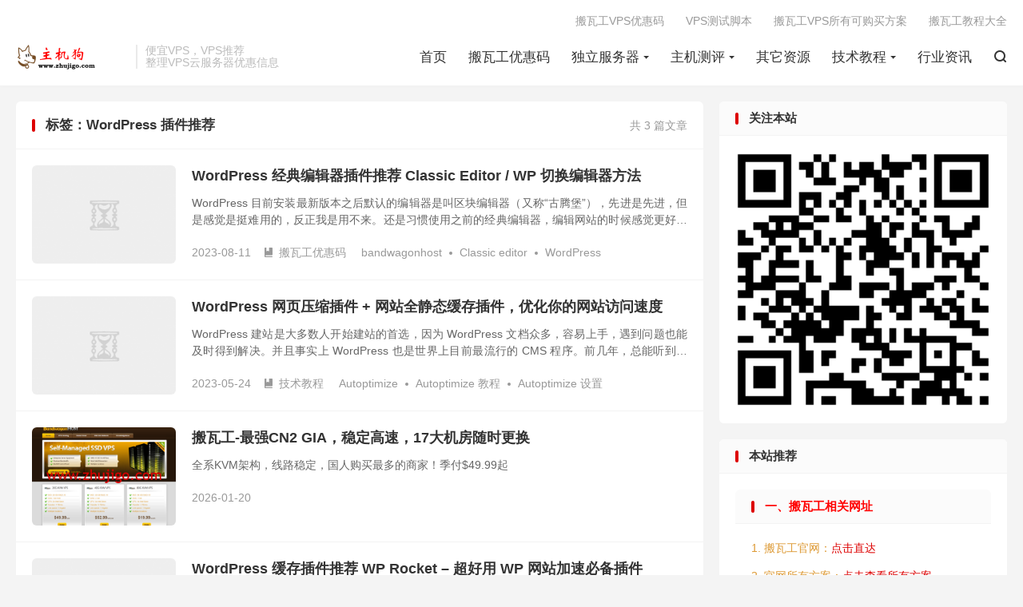

--- FILE ---
content_type: text/html; charset=UTF-8
request_url: https://www.zhujigo.com/tag/880
body_size: 20833
content:
<!DOCTYPE HTML>
<html lang="zh-CN" >
<head><meta charset="UTF-8"><script>if(navigator.userAgent.match(/MSIE|Internet Explorer/i)||navigator.userAgent.match(/Trident\/7\..*?rv:11/i)){var href=document.location.href;if(!href.match(/[?&]nowprocket/)){if(href.indexOf("?")==-1){if(href.indexOf("#")==-1){document.location.href=href+"?nowprocket=1"}else{document.location.href=href.replace("#","?nowprocket=1#")}}else{if(href.indexOf("#")==-1){document.location.href=href+"&nowprocket=1"}else{document.location.href=href.replace("#","&nowprocket=1#")}}}}</script><script>(()=>{class RocketLazyLoadScripts{constructor(){this.v="2.0.4",this.userEvents=["keydown","keyup","mousedown","mouseup","mousemove","mouseover","mouseout","touchmove","touchstart","touchend","touchcancel","wheel","click","dblclick","input"],this.attributeEvents=["onblur","onclick","oncontextmenu","ondblclick","onfocus","onmousedown","onmouseenter","onmouseleave","onmousemove","onmouseout","onmouseover","onmouseup","onmousewheel","onscroll","onsubmit"]}async t(){this.i(),this.o(),/iP(ad|hone)/.test(navigator.userAgent)&&this.h(),this.u(),this.l(this),this.m(),this.k(this),this.p(this),this._(),await Promise.all([this.R(),this.L()]),this.lastBreath=Date.now(),this.S(this),this.P(),this.D(),this.O(),this.M(),await this.C(this.delayedScripts.normal),await this.C(this.delayedScripts.defer),await this.C(this.delayedScripts.async),await this.T(),await this.F(),await this.j(),await this.A(),window.dispatchEvent(new Event("rocket-allScriptsLoaded")),this.everythingLoaded=!0,this.lastTouchEnd&&await new Promise(t=>setTimeout(t,500-Date.now()+this.lastTouchEnd)),this.I(),this.H(),this.U(),this.W()}i(){this.CSPIssue=sessionStorage.getItem("rocketCSPIssue"),document.addEventListener("securitypolicyviolation",t=>{this.CSPIssue||"script-src-elem"!==t.violatedDirective||"data"!==t.blockedURI||(this.CSPIssue=!0,sessionStorage.setItem("rocketCSPIssue",!0))},{isRocket:!0})}o(){window.addEventListener("pageshow",t=>{this.persisted=t.persisted,this.realWindowLoadedFired=!0},{isRocket:!0}),window.addEventListener("pagehide",()=>{this.onFirstUserAction=null},{isRocket:!0})}h(){let t;function e(e){t=e}window.addEventListener("touchstart",e,{isRocket:!0}),window.addEventListener("touchend",function i(o){o.changedTouches[0]&&t.changedTouches[0]&&Math.abs(o.changedTouches[0].pageX-t.changedTouches[0].pageX)<10&&Math.abs(o.changedTouches[0].pageY-t.changedTouches[0].pageY)<10&&o.timeStamp-t.timeStamp<200&&(window.removeEventListener("touchstart",e,{isRocket:!0}),window.removeEventListener("touchend",i,{isRocket:!0}),"INPUT"===o.target.tagName&&"text"===o.target.type||(o.target.dispatchEvent(new TouchEvent("touchend",{target:o.target,bubbles:!0})),o.target.dispatchEvent(new MouseEvent("mouseover",{target:o.target,bubbles:!0})),o.target.dispatchEvent(new PointerEvent("click",{target:o.target,bubbles:!0,cancelable:!0,detail:1,clientX:o.changedTouches[0].clientX,clientY:o.changedTouches[0].clientY})),event.preventDefault()))},{isRocket:!0})}q(t){this.userActionTriggered||("mousemove"!==t.type||this.firstMousemoveIgnored?"keyup"===t.type||"mouseover"===t.type||"mouseout"===t.type||(this.userActionTriggered=!0,this.onFirstUserAction&&this.onFirstUserAction()):this.firstMousemoveIgnored=!0),"click"===t.type&&t.preventDefault(),t.stopPropagation(),t.stopImmediatePropagation(),"touchstart"===this.lastEvent&&"touchend"===t.type&&(this.lastTouchEnd=Date.now()),"click"===t.type&&(this.lastTouchEnd=0),this.lastEvent=t.type,t.composedPath&&t.composedPath()[0].getRootNode()instanceof ShadowRoot&&(t.rocketTarget=t.composedPath()[0]),this.savedUserEvents.push(t)}u(){this.savedUserEvents=[],this.userEventHandler=this.q.bind(this),this.userEvents.forEach(t=>window.addEventListener(t,this.userEventHandler,{passive:!1,isRocket:!0})),document.addEventListener("visibilitychange",this.userEventHandler,{isRocket:!0})}U(){this.userEvents.forEach(t=>window.removeEventListener(t,this.userEventHandler,{passive:!1,isRocket:!0})),document.removeEventListener("visibilitychange",this.userEventHandler,{isRocket:!0}),this.savedUserEvents.forEach(t=>{(t.rocketTarget||t.target).dispatchEvent(new window[t.constructor.name](t.type,t))})}m(){const t="return false",e=Array.from(this.attributeEvents,t=>"data-rocket-"+t),i="["+this.attributeEvents.join("],[")+"]",o="[data-rocket-"+this.attributeEvents.join("],[data-rocket-")+"]",s=(e,i,o)=>{o&&o!==t&&(e.setAttribute("data-rocket-"+i,o),e["rocket"+i]=new Function("event",o),e.setAttribute(i,t))};new MutationObserver(t=>{for(const n of t)"attributes"===n.type&&(n.attributeName.startsWith("data-rocket-")||this.everythingLoaded?n.attributeName.startsWith("data-rocket-")&&this.everythingLoaded&&this.N(n.target,n.attributeName.substring(12)):s(n.target,n.attributeName,n.target.getAttribute(n.attributeName))),"childList"===n.type&&n.addedNodes.forEach(t=>{if(t.nodeType===Node.ELEMENT_NODE)if(this.everythingLoaded)for(const i of[t,...t.querySelectorAll(o)])for(const t of i.getAttributeNames())e.includes(t)&&this.N(i,t.substring(12));else for(const e of[t,...t.querySelectorAll(i)])for(const t of e.getAttributeNames())this.attributeEvents.includes(t)&&s(e,t,e.getAttribute(t))})}).observe(document,{subtree:!0,childList:!0,attributeFilter:[...this.attributeEvents,...e]})}I(){this.attributeEvents.forEach(t=>{document.querySelectorAll("[data-rocket-"+t+"]").forEach(e=>{this.N(e,t)})})}N(t,e){const i=t.getAttribute("data-rocket-"+e);i&&(t.setAttribute(e,i),t.removeAttribute("data-rocket-"+e))}k(t){Object.defineProperty(HTMLElement.prototype,"onclick",{get(){return this.rocketonclick||null},set(e){this.rocketonclick=e,this.setAttribute(t.everythingLoaded?"onclick":"data-rocket-onclick","this.rocketonclick(event)")}})}S(t){function e(e,i){let o=e[i];e[i]=null,Object.defineProperty(e,i,{get:()=>o,set(s){t.everythingLoaded?o=s:e["rocket"+i]=o=s}})}e(document,"onreadystatechange"),e(window,"onload"),e(window,"onpageshow");try{Object.defineProperty(document,"readyState",{get:()=>t.rocketReadyState,set(e){t.rocketReadyState=e},configurable:!0}),document.readyState="loading"}catch(t){console.log("WPRocket DJE readyState conflict, bypassing")}}l(t){this.originalAddEventListener=EventTarget.prototype.addEventListener,this.originalRemoveEventListener=EventTarget.prototype.removeEventListener,this.savedEventListeners=[],EventTarget.prototype.addEventListener=function(e,i,o){o&&o.isRocket||!t.B(e,this)&&!t.userEvents.includes(e)||t.B(e,this)&&!t.userActionTriggered||e.startsWith("rocket-")||t.everythingLoaded?t.originalAddEventListener.call(this,e,i,o):(t.savedEventListeners.push({target:this,remove:!1,type:e,func:i,options:o}),"mouseenter"!==e&&"mouseleave"!==e||t.originalAddEventListener.call(this,e,t.savedUserEvents.push,o))},EventTarget.prototype.removeEventListener=function(e,i,o){o&&o.isRocket||!t.B(e,this)&&!t.userEvents.includes(e)||t.B(e,this)&&!t.userActionTriggered||e.startsWith("rocket-")||t.everythingLoaded?t.originalRemoveEventListener.call(this,e,i,o):t.savedEventListeners.push({target:this,remove:!0,type:e,func:i,options:o})}}J(t,e){this.savedEventListeners=this.savedEventListeners.filter(i=>{let o=i.type,s=i.target||window;return e!==o||t!==s||(this.B(o,s)&&(i.type="rocket-"+o),this.$(i),!1)})}H(){EventTarget.prototype.addEventListener=this.originalAddEventListener,EventTarget.prototype.removeEventListener=this.originalRemoveEventListener,this.savedEventListeners.forEach(t=>this.$(t))}$(t){t.remove?this.originalRemoveEventListener.call(t.target,t.type,t.func,t.options):this.originalAddEventListener.call(t.target,t.type,t.func,t.options)}p(t){let e;function i(e){return t.everythingLoaded?e:e.split(" ").map(t=>"load"===t||t.startsWith("load.")?"rocket-jquery-load":t).join(" ")}function o(o){function s(e){const s=o.fn[e];o.fn[e]=o.fn.init.prototype[e]=function(){return this[0]===window&&t.userActionTriggered&&("string"==typeof arguments[0]||arguments[0]instanceof String?arguments[0]=i(arguments[0]):"object"==typeof arguments[0]&&Object.keys(arguments[0]).forEach(t=>{const e=arguments[0][t];delete arguments[0][t],arguments[0][i(t)]=e})),s.apply(this,arguments),this}}if(o&&o.fn&&!t.allJQueries.includes(o)){const e={DOMContentLoaded:[],"rocket-DOMContentLoaded":[]};for(const t in e)document.addEventListener(t,()=>{e[t].forEach(t=>t())},{isRocket:!0});o.fn.ready=o.fn.init.prototype.ready=function(i){function s(){parseInt(o.fn.jquery)>2?setTimeout(()=>i.bind(document)(o)):i.bind(document)(o)}return"function"==typeof i&&(t.realDomReadyFired?!t.userActionTriggered||t.fauxDomReadyFired?s():e["rocket-DOMContentLoaded"].push(s):e.DOMContentLoaded.push(s)),o([])},s("on"),s("one"),s("off"),t.allJQueries.push(o)}e=o}t.allJQueries=[],o(window.jQuery),Object.defineProperty(window,"jQuery",{get:()=>e,set(t){o(t)}})}P(){const t=new Map;document.write=document.writeln=function(e){const i=document.currentScript,o=document.createRange(),s=i.parentElement;let n=t.get(i);void 0===n&&(n=i.nextSibling,t.set(i,n));const c=document.createDocumentFragment();o.setStart(c,0),c.appendChild(o.createContextualFragment(e)),s.insertBefore(c,n)}}async R(){return new Promise(t=>{this.userActionTriggered?t():this.onFirstUserAction=t})}async L(){return new Promise(t=>{document.addEventListener("DOMContentLoaded",()=>{this.realDomReadyFired=!0,t()},{isRocket:!0})})}async j(){return this.realWindowLoadedFired?Promise.resolve():new Promise(t=>{window.addEventListener("load",t,{isRocket:!0})})}M(){this.pendingScripts=[];this.scriptsMutationObserver=new MutationObserver(t=>{for(const e of t)e.addedNodes.forEach(t=>{"SCRIPT"!==t.tagName||t.noModule||t.isWPRocket||this.pendingScripts.push({script:t,promise:new Promise(e=>{const i=()=>{const i=this.pendingScripts.findIndex(e=>e.script===t);i>=0&&this.pendingScripts.splice(i,1),e()};t.addEventListener("load",i,{isRocket:!0}),t.addEventListener("error",i,{isRocket:!0}),setTimeout(i,1e3)})})})}),this.scriptsMutationObserver.observe(document,{childList:!0,subtree:!0})}async F(){await this.X(),this.pendingScripts.length?(await this.pendingScripts[0].promise,await this.F()):this.scriptsMutationObserver.disconnect()}D(){this.delayedScripts={normal:[],async:[],defer:[]},document.querySelectorAll("script[type$=rocketlazyloadscript]").forEach(t=>{t.hasAttribute("data-rocket-src")?t.hasAttribute("async")&&!1!==t.async?this.delayedScripts.async.push(t):t.hasAttribute("defer")&&!1!==t.defer||"module"===t.getAttribute("data-rocket-type")?this.delayedScripts.defer.push(t):this.delayedScripts.normal.push(t):this.delayedScripts.normal.push(t)})}async _(){await this.L();let t=[];document.querySelectorAll("script[type$=rocketlazyloadscript][data-rocket-src]").forEach(e=>{let i=e.getAttribute("data-rocket-src");if(i&&!i.startsWith("data:")){i.startsWith("//")&&(i=location.protocol+i);try{const o=new URL(i).origin;o!==location.origin&&t.push({src:o,crossOrigin:e.crossOrigin||"module"===e.getAttribute("data-rocket-type")})}catch(t){}}}),t=[...new Map(t.map(t=>[JSON.stringify(t),t])).values()],this.Y(t,"preconnect")}async G(t){if(await this.K(),!0!==t.noModule||!("noModule"in HTMLScriptElement.prototype))return new Promise(e=>{let i;function o(){(i||t).setAttribute("data-rocket-status","executed"),e()}try{if(navigator.userAgent.includes("Firefox/")||""===navigator.vendor||this.CSPIssue)i=document.createElement("script"),[...t.attributes].forEach(t=>{let e=t.nodeName;"type"!==e&&("data-rocket-type"===e&&(e="type"),"data-rocket-src"===e&&(e="src"),i.setAttribute(e,t.nodeValue))}),t.text&&(i.text=t.text),t.nonce&&(i.nonce=t.nonce),i.hasAttribute("src")?(i.addEventListener("load",o,{isRocket:!0}),i.addEventListener("error",()=>{i.setAttribute("data-rocket-status","failed-network"),e()},{isRocket:!0}),setTimeout(()=>{i.isConnected||e()},1)):(i.text=t.text,o()),i.isWPRocket=!0,t.parentNode.replaceChild(i,t);else{const i=t.getAttribute("data-rocket-type"),s=t.getAttribute("data-rocket-src");i?(t.type=i,t.removeAttribute("data-rocket-type")):t.removeAttribute("type"),t.addEventListener("load",o,{isRocket:!0}),t.addEventListener("error",i=>{this.CSPIssue&&i.target.src.startsWith("data:")?(console.log("WPRocket: CSP fallback activated"),t.removeAttribute("src"),this.G(t).then(e)):(t.setAttribute("data-rocket-status","failed-network"),e())},{isRocket:!0}),s?(t.fetchPriority="high",t.removeAttribute("data-rocket-src"),t.src=s):t.src="data:text/javascript;base64,"+window.btoa(unescape(encodeURIComponent(t.text)))}}catch(i){t.setAttribute("data-rocket-status","failed-transform"),e()}});t.setAttribute("data-rocket-status","skipped")}async C(t){const e=t.shift();return e?(e.isConnected&&await this.G(e),this.C(t)):Promise.resolve()}O(){this.Y([...this.delayedScripts.normal,...this.delayedScripts.defer,...this.delayedScripts.async],"preload")}Y(t,e){this.trash=this.trash||[];let i=!0;var o=document.createDocumentFragment();t.forEach(t=>{const s=t.getAttribute&&t.getAttribute("data-rocket-src")||t.src;if(s&&!s.startsWith("data:")){const n=document.createElement("link");n.href=s,n.rel=e,"preconnect"!==e&&(n.as="script",n.fetchPriority=i?"high":"low"),t.getAttribute&&"module"===t.getAttribute("data-rocket-type")&&(n.crossOrigin=!0),t.crossOrigin&&(n.crossOrigin=t.crossOrigin),t.integrity&&(n.integrity=t.integrity),t.nonce&&(n.nonce=t.nonce),o.appendChild(n),this.trash.push(n),i=!1}}),document.head.appendChild(o)}W(){this.trash.forEach(t=>t.remove())}async T(){try{document.readyState="interactive"}catch(t){}this.fauxDomReadyFired=!0;try{await this.K(),this.J(document,"readystatechange"),document.dispatchEvent(new Event("rocket-readystatechange")),await this.K(),document.rocketonreadystatechange&&document.rocketonreadystatechange(),await this.K(),this.J(document,"DOMContentLoaded"),document.dispatchEvent(new Event("rocket-DOMContentLoaded")),await this.K(),this.J(window,"DOMContentLoaded"),window.dispatchEvent(new Event("rocket-DOMContentLoaded"))}catch(t){console.error(t)}}async A(){try{document.readyState="complete"}catch(t){}try{await this.K(),this.J(document,"readystatechange"),document.dispatchEvent(new Event("rocket-readystatechange")),await this.K(),document.rocketonreadystatechange&&document.rocketonreadystatechange(),await this.K(),this.J(window,"load"),window.dispatchEvent(new Event("rocket-load")),await this.K(),window.rocketonload&&window.rocketonload(),await this.K(),this.allJQueries.forEach(t=>t(window).trigger("rocket-jquery-load")),await this.K(),this.J(window,"pageshow");const t=new Event("rocket-pageshow");t.persisted=this.persisted,window.dispatchEvent(t),await this.K(),window.rocketonpageshow&&window.rocketonpageshow({persisted:this.persisted})}catch(t){console.error(t)}}async K(){Date.now()-this.lastBreath>45&&(await this.X(),this.lastBreath=Date.now())}async X(){return document.hidden?new Promise(t=>setTimeout(t)):new Promise(t=>requestAnimationFrame(t))}B(t,e){return e===document&&"readystatechange"===t||(e===document&&"DOMContentLoaded"===t||(e===window&&"DOMContentLoaded"===t||(e===window&&"load"===t||e===window&&"pageshow"===t)))}static run(){(new RocketLazyLoadScripts).t()}}RocketLazyLoadScripts.run()})();</script>
<title>WordPress 插件推荐 - 主机狗</title>
<style id="rocket-critical-css">ul{box-sizing:border-box}:root{--wp--preset--font-size--normal:16px;--wp--preset--font-size--huge:42px}:root{--tb--main:#007bff;--tb--base:#333;--tb--dark:#202935;--tb--white:#fff;--tb--bdbg:#f4f4f4;--tb--tint:#fbfbfb;--tb--line:#f3f3f3;--tb--gray:#999}.container::after{display:block;clear:both;content:""}*,*:before,*:after{box-sizing:border-box}html{-webkit-text-size-adjust:100%}a{color:var(--tb--base);text-decoration:none;outline:0}img{display:block;max-width:100%}ul{list-style:none;margin:0;padding:0}h1,h2,h3,h4{margin:0}small{font-size:80%}img{border-style:none}button,input{font-family:inherit;font-size:100%;margin:0}button,input{overflow:visible}button{text-transform:none}button,[type=button],[type=submit]{-webkit-appearance:button;-moz-appearance:button;appearance:button}button::-moz-focus-inner,[type=button]::-moz-focus-inner,[type=submit]::-moz-focus-inner{border-style:none;padding:0}button:-moz-focusring,[type=button]:-moz-focusring,[type=submit]:-moz-focusring{outline:1px dotted ButtonText}[type=checkbox]{box-sizing:border-box;padding:0}::-webkit-file-upload-button{-webkit-appearance:button;appearance:button;font:inherit}p{margin-top:0}ul{margin:0;padding:0}ul{list-style:none}@font-face{font-display:swap;font-family:"dux-font";src:url(https://www.zhujigo.com/wp-content/themes/dux/assets/fonts/iconfont.woff2?ver=8.2) format("woff2"),url(https://www.zhujigo.com/wp-content/themes/dux/assets/fonts/iconfont.woff?ver=8.2) format("woff"),url(https://www.zhujigo.com/wp-content/themes/dux/assets/fonts/iconfont.ttf?ver=8.2) format("truetype")}.tbfa{font-family:"dux-font";font-style:normal}body{position:relative;margin:0;font-size:14px;line-height:1.5;font-family:-apple-system,BlinkMacSystemFont,"Microsoft Yahei",MiSans,"HarmonyOS Sans","Segoe UI",Roboto,"Helvetica Neue",Arial,"Noto Sans",sans-serif,"Apple Color Emoji","Segoe UI Emoji","Segoe UI Symbol","Noto Color Emoji";color:var(--tb--base);background-color:var(--tb--bdbg);overflow-x:hidden;left:0}@media (max-width:768px){body{padding-top:70px}}@media (max-width:600px){body{padding-top:50px}}.container{position:relative;margin:0 auto;padding:0 20px;max-width:1240px}@media (max-width:600px){.container{padding:0}}.content-wrap{width:100%;float:left}.content{position:relative;min-height:600px;margin-right:380px;margin-bottom:20px}@media (max-width:1024px){.content{margin-right:0}}@media (max-width:600px){.content{min-height:auto;margin-bottom:0}}.sidebar{float:left;margin-left:-360px;width:360px;position:relative}@media (max-width:1024px){.sidebar{display:none}.m-sidebar .sidebar{display:block;float:none;margin-left:0;width:auto;clear:both}}@media (max-width:768px){.sidebar .widget{display:none!important}.sidebar .widget-on-phone{display:block!important}}.title{margin-bottom:20px;overflow:hidden}@media (max-width:600px){.title{margin-bottom:15px}}.header{position:relative;z-index:99;background-color:var(--tb--white);padding:55px 0 20px;margin-bottom:20px;box-shadow:0 1px 5px rgba(0,0,0,.02)}@media (max-width:1024px){.header{padding:15px 0}}@media (max-width:768px){.header{position:fixed;top:0;left:0;right:0;text-align:center;padding:15px 0;z-index:9999;height:50px;box-shadow:none}.header:before{content:"";position:absolute;bottom:0px;left:0;right:0;border-top:1px solid #eee;transform:scaleY(0.5);transform-origin:0 0}}@media (max-width:600px){.header{margin-bottom:0}}.logo{overflow:hidden;float:left;margin:0}.logo a{height:32px;display:block;overflow:hidden;font-size:0}.logo img{max-height:32px;display:block;margin-bottom:32px}@media (max-width:1024px){.logo{float:none;text-align:center;max-width:100%;margin-bottom:15px}.logo a{max-width:60%;margin:0 auto;text-align:center}.logo img{max-width:60%;margin:0 auto;text-align:center}}@media (max-width:768px){.logo{position:relative;top:-2px;margin-bottom:0}.logo a{height:24px}.logo img{height:100%}}.brand{font-size:14px;float:left;line-height:15px;color:#bbb;padding-left:10px;position:relative;top:1px;border-left:2px solid #eaeaea;margin-left:10px;overflow:hidden;height:30px}@media (max-width:1024px){.brand{display:none}}.site-nav{font-size:0}.site-nav li{position:relative;display:inline-block}.site-nav a{display:block;padding:3px 0}.site-nav>li{margin-left:27px}.site-nav>li.menu-item-has-children>a{position:relative;padding-right:12px}.site-nav>li.menu-item-has-children>a::after{content:"";position:absolute;top:50%;right:0;margin-top:-1.5px;border:3.5px solid rgba(0,0,0,0);border-top-color:var(--tb--base)}.site-nav .sub-menu{visibility:hidden;opacity:0;position:absolute;top:100%;left:50%;margin-top:-25px;background-color:var(--tb--white);font-size:14px;padding:6px 0;box-shadow:0 0 5px rgba(0,0,0,.1);line-height:1.4;width:160px;margin-left:-86.5px;list-style:none;text-align:center;border-radius:6px}.site-nav .sub-menu li{display:block}.site-nav .sub-menu a{padding:7px 10px}.site-nav>li>.sub-menu::before,.site-nav>li>.sub-menu::after{content:"";position:absolute;top:-5px;left:50%;margin-left:-3px;border-left:5px solid rgba(0,0,0,0);border-right:5px solid rgba(0,0,0,0)}.site-nav>li>.sub-menu::before{border-bottom:5px solid #f2f2f2}.site-nav>li>.sub-menu::after{border-bottom:5px solid #fff;margin-top:1px}.site-navbar{float:right}.site-navbar>li{font-size:17px}@media (max-width:1024px){.site-navbar{float:none;text-align:center}.site-navbar>li{margin-left:20px;font-size:14px}.site-navbar>li:first-child{margin-left:0}}@media (max-width:768px){.site-navbar>li{display:none}.site-navbar li.navto-search{display:block;position:absolute;top:-15px;right:0;border-bottom:none}.site-navbar li.navto-search a{height:50px;line-height:50px;border-bottom:none;margin:0;padding:0 10px;font-size:15px}}.topbar-off .header{padding-top:20px}@media (max-width:768px){.topbar-off .header{padding-top:15px}}.site-search{background-color:var(--tb--white);position:absolute;top:-50px;left:0;right:0;height:120px;z-index:8;opacity:0}@media (max-width:768px){.site-search{position:fixed;top:-120px;height:96px}}@media (max-width:600px){.site-search{height:66px}}.site-search-form{padding:37px 20%;overflow:hidden}@media (max-width:1024px){.site-search-form{padding:25px 0}}@media (max-width:600px){.site-search-form{padding:15px}}.search-input{float:left;color:#999;border:solid 1px var(--tb--line);background-color:var(--tb--white);width:85%;height:46px;padding:4px 15px;border-right:none;font-size:15px;border-radius:6px 0 0 6px;outline:none}@media (max-width:600px){.search-input{height:36px;font-size:12px;padding:4px 10px}}.search-btn{color:#fff;border:none;background:var(--tb--main);height:46px;font-size:18px;padding:0 12px;border-radius:0 6px 6px 0;width:15%}@media (max-width:600px){.search-btn{height:36px;font-size:14px}}.m-icon-nav{display:none}@media (max-width:768px){.m-icon-nav{z-index:99998;display:block;position:fixed;top:0;left:0;height:50px;line-height:50px;font-size:15px;padding:0 20px}.m-icon-nav .tbfa:last-child{display:none;font-weight:bold}}@media (max-width:600px){.m-icon-nav{padding:0 5px 0 15px}}@media (max-width:768px){.m-user-on .m-icon-user{display:block!important;position:absolute;top:-15px;right:0;font-size:15px;height:50px;line-height:50px;padding:0 20px}.m-user-on .site-navbar li.navto-search{right:45px}}@media (max-width:600px){.m-user-on .m-icon-user{padding:0 15px 0 5px}.m-user-on .site-navbar li.navto-search{right:35px}}.m-icon-user{display:none}.excerpt{padding:20px 20px 20px 220px;overflow:hidden;background-color:var(--tb--white);border-bottom:1px solid var(--tb--line)}.excerpt:nth-last-of-type(1){border-radius:0 0 6px 6px}.excerpt .focus{float:left;margin-left:-200px;width:180px;height:123px;display:flex;border-radius:6px;overflow:hidden}.excerpt .thumb{flex:1;-o-object-fit:cover;object-fit:cover}.excerpt header{position:relative;margin-bottom:10px}.excerpt h2{display:inline;font-size:18px;margin-top:0;font-weight:bold}.excerpt .cat,.excerpt time,.excerpt .pv,.excerpt .-tags{margin-right:15px;display:inline-block}.excerpt .note{font-size:14px;color:#666;word-wrap:break-word;margin-bottom:0;max-height:46px;overflow:hidden;display:-webkit-box;-webkit-box-orient:vertical;-webkit-line-clamp:2}.excerpt .meta{color:var(--tb--gray);margin-top:20px;overflow:hidden;height:24px}.excerpt .meta i{margin-right:6px}.excerpt .meta a{color:var(--tb--gray)}.excerpt .-tags{display:inline}.excerpt .-tags a{margin-right:22px;display:inline-block;position:relative}.excerpt .-tags a::before{display:inline-block;content:"";position:absolute;top:9px;left:-13px;width:4px;height:4px;border-radius:50%;background-color:var(--tb--gray)}.excerpt .-tags a:first-child::before{display:none}.excerpt .-tags a:last-child{margin-right:0}@media (max-width:600px){.excerpt{border:none;padding:14px 150px 15px 15px;border-radius:0!important;position:relative}.excerpt:before{content:"";position:absolute;bottom:0px;left:15px;right:15px;border-top:1px solid var(--tb--line);transform:scaleY(0.5);transform-origin:0 0}.excerpt:last-child::before{display:none}.excerpt .focus{float:right;margin-right:-135px;width:120px;height:82px}.excerpt header{margin-bottom:0;overflow:hidden;display:-webkit-box;-webkit-box-orient:vertical;-webkit-line-clamp:3;overflow:hidden}.excerpt h2{font-size:15px;line-height:1.4;font-weight:normal;position:relative;top:-2px}.excerpt .note{display:none}.excerpt .meta{position:absolute;bottom:11px;left:15px;right:150px;font-size:12px;margin-top:0;height:19px}.excerpt .meta i{margin-right:4px}.excerpt .meta time,.excerpt .meta .-tags{display:none}.excerpt .meta .cat,.excerpt .meta time,.excerpt .meta .pv,.excerpt .meta .-tags{margin-right:10px}}@media (max-width:600px){.m-excerpt-time .excerpt .meta time{display:inline-block;margin-right:10px}.m-excerpt-time .excerpt .meta .cat{margin-right:10px}.m-excerpt-time .excerpt .meta .pv{margin-right:10px}}@media (max-width:600px){.m-list-thumb-left .excerpt{padding-right:15px;padding-left:150px}.m-list-thumb-left .excerpt .focus{float:left;margin-left:-135px}.m-list-thumb-left .meta{left:150px;right:15px}}.catleader{background-color:var(--tb--white);border-radius:6px 6px 0 0;padding:17px 20px;border-bottom:1px solid var(--tb--line)}.catleader h1{position:relative;font-size:17px;margin:0;padding-left:17px}.catleader h1::before{content:"";position:absolute;top:50%;left:0;margin-top:-8px;height:16px;width:4px;border-radius:10px;background-color:var(--tb--main)}@media (max-width:600px){.catleader{padding:10px 15px;border-bottom:none;border-radius:0;position:relative}.catleader:before{content:"";position:absolute;bottom:0px;left:0;right:0;border-top:1px solid var(--tb--line);transform:scaleY(0.5);transform-origin:0 0}.catleader h1{font-size:14px}.catleader h1::before{margin-top:-7px;height:14px}}.widget{position:relative;margin-bottom:20px;border-radius:6px;background-color:var(--tb--white);overflow:hidden}.widget h3{position:relative;font-size:15px;margin:0;padding:10px 20px 10px 37px;background-color:var(--tb--tint);border-bottom:1px solid var(--tb--line)}.widget h3::before{content:"";position:absolute;top:50%;left:20px;margin-top:-7.5px;height:15px;width:4px;border-radius:10px;background-color:var(--tb--main)}@media (max-width:600px){.widget{margin-bottom:0;border-radius:0}.widget h3{font-size:14px;padding-left:28px}.widget h3::before{left:15px;margin-top:-7px;height:14px}}.textwidget{padding:20px}.textwidget a{color:var(--tb--main)}@media (max-width:600px){.textwidget{padding:15px}}.sign{position:fixed;z-index:999;top:0;right:0;bottom:0;left:0;display:flex;align-items:center;text-align:center;display:none}.sign form{display:none;position:relative;z-index:9;margin:0 auto;padding:30px 35px 35px;background-color:var(--tb--white);width:360px;border-radius:6px;text-align:left}.sign h4{margin:0 0 30px;font-size:18px}.sign h4 small{float:right;color:#999;font-size:14px;margin-top:2px;font-weight:normal}.sign .-item{margin-bottom:20px}.sign .-item label{font-size:12px;display:block;margin-bottom:5px;color:#999}.sign .-item a{float:right;font-size:12px}.sign .sign-submit{margin-top:30px}.sign .sign-submit label{display:none}@media (max-width:600px){.sign form{padding:25px 25px 30px;width:80%}}.sign-mask{position:fixed;width:100%;height:100%;top:0;left:0;background-color:rgba(0,0,0,.8)}.sign-tips{display:none;position:absolute;top:0;left:0;right:0;line-height:1.5;padding:10px 20px;color:#fff;background-color:#fd6e6e;overflow:hidden}@media (max-width:600px){.sign-tips{top:51px;font-size:12px}}.karbar{position:fixed;right:20px;width:68px;z-index:999}.karbar.karbar-rb{bottom:20px}.karbar ul{margin:0;padding:0;list-style:none}.karbar li{position:relative;margin-top:6px;text-align:center}.karbar li:first-child a{color:#fff;background-color:var(--tb--main)}.karbar a{position:relative;z-index:2;display:block;height:65px;border-radius:6px;background-color:var(--tb--white);border:1px solid var(--tb--main);color:var(--tb--main)}.karbar a span{display:block;font-size:12px}.karbar i{position:relative;display:block;line-height:23px;font-size:23px;height:23px;margin:11px 0 4px}.karbar li.karbar-totop{display:none}@media (max-width:600px){.karbar{display:none}}.text-justify-on .excerpt .note{text-align:justify}.btn{display:inline-block;font-weight:normal;text-align:center;vertical-align:middle;color:var(--tb--base);background-color:#eee;border:1px solid rgba(0,0,0,0);padding:8px 24px;font-size:14px;line-height:1.5;border-radius:6px;text-decoration:none!important}.btn-block{display:block;width:100%}.btn-primary{color:#fff!important;background-color:var(--tb--main)!important}.ipt{display:block;width:100%;height:39px;font-weight:normal;padding:8px 15px;font-size:14px;line-height:1.5;border-radius:6px;color:var(--tb--base);background-color:#fff;background-clip:padding-box;border:1px solid #ddd}.ipt::-ms-expand{background-color:rgba(0,0,0,0);border:0}.ipt::-moz-placeholder{color:#666;opacity:1}</style>

<meta http-equiv="X-UA-Compatible" content="IE=edge">
<meta name="viewport" content="width=device-width, initial-scale=1.0, user-scalable=0, minimum-scale=1.0, maximum-scale=1.0">
<meta name="apple-mobile-web-app-title" content="主机狗">
<meta http-equiv="Cache-Control" content="no-siteapp">


<!-- Search Engine Optimization by Rank Math PRO - https://rankmath.com/ -->
<meta name="robots" content="follow, index, max-snippet:-1, max-video-preview:-1, max-image-preview:large"/>
<link rel="canonical" href="https://www.zhujigo.com/tag/880" />
<meta property="og:locale" content="zh_CN" />
<meta property="og:type" content="article" />
<meta property="og:title" content="WordPress 插件推荐 - 主机狗" />
<meta property="og:url" content="https://www.zhujigo.com/tag/880" />
<meta property="og:site_name" content="主机狗" />
<meta property="og:image" content="https://www.zhujigo.com/wp-content/uploads/2023/04/1681889858-1681889858-logo1.png" />
<meta property="og:image:secure_url" content="https://www.zhujigo.com/wp-content/uploads/2023/04/1681889858-1681889858-logo1.png" />
<meta property="og:image:width" content="348" />
<meta property="og:image:height" content="348" />
<meta property="og:image:type" content="image/png" />
<script type="application/ld+json" class="rank-math-schema-pro">{"@context":"https://schema.org","@graph":[{"@type":"Organization","@id":"https://www.zhujigo.com/#organization","name":"\u4e3b\u673a\u72d7","url":"https://www.zhujigo.com","logo":{"@type":"ImageObject","@id":"https://www.zhujigo.com/#logo","url":"http://www.zhujigo.com/wp-content/uploads/2023/04/1681889858-1681889858-logo1.png","contentUrl":"http://www.zhujigo.com/wp-content/uploads/2023/04/1681889858-1681889858-logo1.png","caption":"\u4e3b\u673a\u72d7","inLanguage":"zh-Hans","width":"348","height":"348"}},{"@type":"WebSite","@id":"https://www.zhujigo.com/#website","url":"https://www.zhujigo.com","name":"\u4e3b\u673a\u72d7","alternateName":"\u4e3b\u673a\u4fa6\u63a2","publisher":{"@id":"https://www.zhujigo.com/#organization"},"inLanguage":"zh-Hans"},{"@type":"CollectionPage","@id":"https://www.zhujigo.com/tag/880#webpage","url":"https://www.zhujigo.com/tag/880","name":"WordPress \u63d2\u4ef6\u63a8\u8350 - \u4e3b\u673a\u72d7","isPartOf":{"@id":"https://www.zhujigo.com/#website"},"inLanguage":"zh-Hans"}]}</script>
<!-- /Rank Math WordPress SEO 插件 -->

<link rel='dns-prefetch' href='//push.zhanzhang.baidu.com' />

<style id='wp-img-auto-sizes-contain-inline-css' type='text/css'>
img:is([sizes=auto i],[sizes^="auto," i]){contain-intrinsic-size:3000px 1500px}
/*# sourceURL=wp-img-auto-sizes-contain-inline-css */
</style>
<style id='wp-block-library-inline-css' type='text/css'>
:root{--wp-block-synced-color:#7a00df;--wp-block-synced-color--rgb:122,0,223;--wp-bound-block-color:var(--wp-block-synced-color);--wp-editor-canvas-background:#ddd;--wp-admin-theme-color:#007cba;--wp-admin-theme-color--rgb:0,124,186;--wp-admin-theme-color-darker-10:#006ba1;--wp-admin-theme-color-darker-10--rgb:0,107,160.5;--wp-admin-theme-color-darker-20:#005a87;--wp-admin-theme-color-darker-20--rgb:0,90,135;--wp-admin-border-width-focus:2px}@media (min-resolution:192dpi){:root{--wp-admin-border-width-focus:1.5px}}.wp-element-button{cursor:pointer}:root .has-very-light-gray-background-color{background-color:#eee}:root .has-very-dark-gray-background-color{background-color:#313131}:root .has-very-light-gray-color{color:#eee}:root .has-very-dark-gray-color{color:#313131}:root .has-vivid-green-cyan-to-vivid-cyan-blue-gradient-background{background:linear-gradient(135deg,#00d084,#0693e3)}:root .has-purple-crush-gradient-background{background:linear-gradient(135deg,#34e2e4,#4721fb 50%,#ab1dfe)}:root .has-hazy-dawn-gradient-background{background:linear-gradient(135deg,#faaca8,#dad0ec)}:root .has-subdued-olive-gradient-background{background:linear-gradient(135deg,#fafae1,#67a671)}:root .has-atomic-cream-gradient-background{background:linear-gradient(135deg,#fdd79a,#004a59)}:root .has-nightshade-gradient-background{background:linear-gradient(135deg,#330968,#31cdcf)}:root .has-midnight-gradient-background{background:linear-gradient(135deg,#020381,#2874fc)}:root{--wp--preset--font-size--normal:16px;--wp--preset--font-size--huge:42px}.has-regular-font-size{font-size:1em}.has-larger-font-size{font-size:2.625em}.has-normal-font-size{font-size:var(--wp--preset--font-size--normal)}.has-huge-font-size{font-size:var(--wp--preset--font-size--huge)}.has-text-align-center{text-align:center}.has-text-align-left{text-align:left}.has-text-align-right{text-align:right}.has-fit-text{white-space:nowrap!important}#end-resizable-editor-section{display:none}.aligncenter{clear:both}.items-justified-left{justify-content:flex-start}.items-justified-center{justify-content:center}.items-justified-right{justify-content:flex-end}.items-justified-space-between{justify-content:space-between}.screen-reader-text{border:0;clip-path:inset(50%);height:1px;margin:-1px;overflow:hidden;padding:0;position:absolute;width:1px;word-wrap:normal!important}.screen-reader-text:focus{background-color:#ddd;clip-path:none;color:#444;display:block;font-size:1em;height:auto;left:5px;line-height:normal;padding:15px 23px 14px;text-decoration:none;top:5px;width:auto;z-index:100000}html :where(.has-border-color){border-style:solid}html :where([style*=border-top-color]){border-top-style:solid}html :where([style*=border-right-color]){border-right-style:solid}html :where([style*=border-bottom-color]){border-bottom-style:solid}html :where([style*=border-left-color]){border-left-style:solid}html :where([style*=border-width]){border-style:solid}html :where([style*=border-top-width]){border-top-style:solid}html :where([style*=border-right-width]){border-right-style:solid}html :where([style*=border-bottom-width]){border-bottom-style:solid}html :where([style*=border-left-width]){border-left-style:solid}html :where(img[class*=wp-image-]){height:auto;max-width:100%}:where(figure){margin:0 0 1em}html :where(.is-position-sticky){--wp-admin--admin-bar--position-offset:var(--wp-admin--admin-bar--height,0px)}@media screen and (max-width:600px){html :where(.is-position-sticky){--wp-admin--admin-bar--position-offset:0px}}

/*# sourceURL=wp-block-library-inline-css */
</style><style id='wp-block-archives-inline-css' type='text/css'>
.wp-block-archives{box-sizing:border-box}.wp-block-archives-dropdown label{display:block}
/*# sourceURL=https://www.zhujigo.com/wp-includes/blocks/archives/style.min.css */
</style>
<style id='wp-block-categories-inline-css' type='text/css'>
.wp-block-categories{box-sizing:border-box}.wp-block-categories.alignleft{margin-right:2em}.wp-block-categories.alignright{margin-left:2em}.wp-block-categories.wp-block-categories-dropdown.aligncenter{text-align:center}.wp-block-categories .wp-block-categories__label{display:block;width:100%}
/*# sourceURL=https://www.zhujigo.com/wp-includes/blocks/categories/style.min.css */
</style>
<style id='wp-block-heading-inline-css' type='text/css'>
h1:where(.wp-block-heading).has-background,h2:where(.wp-block-heading).has-background,h3:where(.wp-block-heading).has-background,h4:where(.wp-block-heading).has-background,h5:where(.wp-block-heading).has-background,h6:where(.wp-block-heading).has-background{padding:1.25em 2.375em}h1.has-text-align-left[style*=writing-mode]:where([style*=vertical-lr]),h1.has-text-align-right[style*=writing-mode]:where([style*=vertical-rl]),h2.has-text-align-left[style*=writing-mode]:where([style*=vertical-lr]),h2.has-text-align-right[style*=writing-mode]:where([style*=vertical-rl]),h3.has-text-align-left[style*=writing-mode]:where([style*=vertical-lr]),h3.has-text-align-right[style*=writing-mode]:where([style*=vertical-rl]),h4.has-text-align-left[style*=writing-mode]:where([style*=vertical-lr]),h4.has-text-align-right[style*=writing-mode]:where([style*=vertical-rl]),h5.has-text-align-left[style*=writing-mode]:where([style*=vertical-lr]),h5.has-text-align-right[style*=writing-mode]:where([style*=vertical-rl]),h6.has-text-align-left[style*=writing-mode]:where([style*=vertical-lr]),h6.has-text-align-right[style*=writing-mode]:where([style*=vertical-rl]){rotate:180deg}
/*# sourceURL=https://www.zhujigo.com/wp-includes/blocks/heading/style.min.css */
</style>
<style id='wp-block-group-inline-css' type='text/css'>
.wp-block-group{box-sizing:border-box}:where(.wp-block-group.wp-block-group-is-layout-constrained){position:relative}
/*# sourceURL=https://www.zhujigo.com/wp-includes/blocks/group/style.min.css */
</style>
<style id='global-styles-inline-css' type='text/css'>
:root{--wp--preset--aspect-ratio--square: 1;--wp--preset--aspect-ratio--4-3: 4/3;--wp--preset--aspect-ratio--3-4: 3/4;--wp--preset--aspect-ratio--3-2: 3/2;--wp--preset--aspect-ratio--2-3: 2/3;--wp--preset--aspect-ratio--16-9: 16/9;--wp--preset--aspect-ratio--9-16: 9/16;--wp--preset--color--black: #000000;--wp--preset--color--cyan-bluish-gray: #abb8c3;--wp--preset--color--white: #ffffff;--wp--preset--color--pale-pink: #f78da7;--wp--preset--color--vivid-red: #cf2e2e;--wp--preset--color--luminous-vivid-orange: #ff6900;--wp--preset--color--luminous-vivid-amber: #fcb900;--wp--preset--color--light-green-cyan: #7bdcb5;--wp--preset--color--vivid-green-cyan: #00d084;--wp--preset--color--pale-cyan-blue: #8ed1fc;--wp--preset--color--vivid-cyan-blue: #0693e3;--wp--preset--color--vivid-purple: #9b51e0;--wp--preset--gradient--vivid-cyan-blue-to-vivid-purple: linear-gradient(135deg,rgb(6,147,227) 0%,rgb(155,81,224) 100%);--wp--preset--gradient--light-green-cyan-to-vivid-green-cyan: linear-gradient(135deg,rgb(122,220,180) 0%,rgb(0,208,130) 100%);--wp--preset--gradient--luminous-vivid-amber-to-luminous-vivid-orange: linear-gradient(135deg,rgb(252,185,0) 0%,rgb(255,105,0) 100%);--wp--preset--gradient--luminous-vivid-orange-to-vivid-red: linear-gradient(135deg,rgb(255,105,0) 0%,rgb(207,46,46) 100%);--wp--preset--gradient--very-light-gray-to-cyan-bluish-gray: linear-gradient(135deg,rgb(238,238,238) 0%,rgb(169,184,195) 100%);--wp--preset--gradient--cool-to-warm-spectrum: linear-gradient(135deg,rgb(74,234,220) 0%,rgb(151,120,209) 20%,rgb(207,42,186) 40%,rgb(238,44,130) 60%,rgb(251,105,98) 80%,rgb(254,248,76) 100%);--wp--preset--gradient--blush-light-purple: linear-gradient(135deg,rgb(255,206,236) 0%,rgb(152,150,240) 100%);--wp--preset--gradient--blush-bordeaux: linear-gradient(135deg,rgb(254,205,165) 0%,rgb(254,45,45) 50%,rgb(107,0,62) 100%);--wp--preset--gradient--luminous-dusk: linear-gradient(135deg,rgb(255,203,112) 0%,rgb(199,81,192) 50%,rgb(65,88,208) 100%);--wp--preset--gradient--pale-ocean: linear-gradient(135deg,rgb(255,245,203) 0%,rgb(182,227,212) 50%,rgb(51,167,181) 100%);--wp--preset--gradient--electric-grass: linear-gradient(135deg,rgb(202,248,128) 0%,rgb(113,206,126) 100%);--wp--preset--gradient--midnight: linear-gradient(135deg,rgb(2,3,129) 0%,rgb(40,116,252) 100%);--wp--preset--font-size--small: 13px;--wp--preset--font-size--medium: 20px;--wp--preset--font-size--large: 36px;--wp--preset--font-size--x-large: 42px;--wp--preset--spacing--20: 0.44rem;--wp--preset--spacing--30: 0.67rem;--wp--preset--spacing--40: 1rem;--wp--preset--spacing--50: 1.5rem;--wp--preset--spacing--60: 2.25rem;--wp--preset--spacing--70: 3.38rem;--wp--preset--spacing--80: 5.06rem;--wp--preset--shadow--natural: 6px 6px 9px rgba(0, 0, 0, 0.2);--wp--preset--shadow--deep: 12px 12px 50px rgba(0, 0, 0, 0.4);--wp--preset--shadow--sharp: 6px 6px 0px rgba(0, 0, 0, 0.2);--wp--preset--shadow--outlined: 6px 6px 0px -3px rgb(255, 255, 255), 6px 6px rgb(0, 0, 0);--wp--preset--shadow--crisp: 6px 6px 0px rgb(0, 0, 0);}:where(.is-layout-flex){gap: 0.5em;}:where(.is-layout-grid){gap: 0.5em;}body .is-layout-flex{display: flex;}.is-layout-flex{flex-wrap: wrap;align-items: center;}.is-layout-flex > :is(*, div){margin: 0;}body .is-layout-grid{display: grid;}.is-layout-grid > :is(*, div){margin: 0;}:where(.wp-block-columns.is-layout-flex){gap: 2em;}:where(.wp-block-columns.is-layout-grid){gap: 2em;}:where(.wp-block-post-template.is-layout-flex){gap: 1.25em;}:where(.wp-block-post-template.is-layout-grid){gap: 1.25em;}.has-black-color{color: var(--wp--preset--color--black) !important;}.has-cyan-bluish-gray-color{color: var(--wp--preset--color--cyan-bluish-gray) !important;}.has-white-color{color: var(--wp--preset--color--white) !important;}.has-pale-pink-color{color: var(--wp--preset--color--pale-pink) !important;}.has-vivid-red-color{color: var(--wp--preset--color--vivid-red) !important;}.has-luminous-vivid-orange-color{color: var(--wp--preset--color--luminous-vivid-orange) !important;}.has-luminous-vivid-amber-color{color: var(--wp--preset--color--luminous-vivid-amber) !important;}.has-light-green-cyan-color{color: var(--wp--preset--color--light-green-cyan) !important;}.has-vivid-green-cyan-color{color: var(--wp--preset--color--vivid-green-cyan) !important;}.has-pale-cyan-blue-color{color: var(--wp--preset--color--pale-cyan-blue) !important;}.has-vivid-cyan-blue-color{color: var(--wp--preset--color--vivid-cyan-blue) !important;}.has-vivid-purple-color{color: var(--wp--preset--color--vivid-purple) !important;}.has-black-background-color{background-color: var(--wp--preset--color--black) !important;}.has-cyan-bluish-gray-background-color{background-color: var(--wp--preset--color--cyan-bluish-gray) !important;}.has-white-background-color{background-color: var(--wp--preset--color--white) !important;}.has-pale-pink-background-color{background-color: var(--wp--preset--color--pale-pink) !important;}.has-vivid-red-background-color{background-color: var(--wp--preset--color--vivid-red) !important;}.has-luminous-vivid-orange-background-color{background-color: var(--wp--preset--color--luminous-vivid-orange) !important;}.has-luminous-vivid-amber-background-color{background-color: var(--wp--preset--color--luminous-vivid-amber) !important;}.has-light-green-cyan-background-color{background-color: var(--wp--preset--color--light-green-cyan) !important;}.has-vivid-green-cyan-background-color{background-color: var(--wp--preset--color--vivid-green-cyan) !important;}.has-pale-cyan-blue-background-color{background-color: var(--wp--preset--color--pale-cyan-blue) !important;}.has-vivid-cyan-blue-background-color{background-color: var(--wp--preset--color--vivid-cyan-blue) !important;}.has-vivid-purple-background-color{background-color: var(--wp--preset--color--vivid-purple) !important;}.has-black-border-color{border-color: var(--wp--preset--color--black) !important;}.has-cyan-bluish-gray-border-color{border-color: var(--wp--preset--color--cyan-bluish-gray) !important;}.has-white-border-color{border-color: var(--wp--preset--color--white) !important;}.has-pale-pink-border-color{border-color: var(--wp--preset--color--pale-pink) !important;}.has-vivid-red-border-color{border-color: var(--wp--preset--color--vivid-red) !important;}.has-luminous-vivid-orange-border-color{border-color: var(--wp--preset--color--luminous-vivid-orange) !important;}.has-luminous-vivid-amber-border-color{border-color: var(--wp--preset--color--luminous-vivid-amber) !important;}.has-light-green-cyan-border-color{border-color: var(--wp--preset--color--light-green-cyan) !important;}.has-vivid-green-cyan-border-color{border-color: var(--wp--preset--color--vivid-green-cyan) !important;}.has-pale-cyan-blue-border-color{border-color: var(--wp--preset--color--pale-cyan-blue) !important;}.has-vivid-cyan-blue-border-color{border-color: var(--wp--preset--color--vivid-cyan-blue) !important;}.has-vivid-purple-border-color{border-color: var(--wp--preset--color--vivid-purple) !important;}.has-vivid-cyan-blue-to-vivid-purple-gradient-background{background: var(--wp--preset--gradient--vivid-cyan-blue-to-vivid-purple) !important;}.has-light-green-cyan-to-vivid-green-cyan-gradient-background{background: var(--wp--preset--gradient--light-green-cyan-to-vivid-green-cyan) !important;}.has-luminous-vivid-amber-to-luminous-vivid-orange-gradient-background{background: var(--wp--preset--gradient--luminous-vivid-amber-to-luminous-vivid-orange) !important;}.has-luminous-vivid-orange-to-vivid-red-gradient-background{background: var(--wp--preset--gradient--luminous-vivid-orange-to-vivid-red) !important;}.has-very-light-gray-to-cyan-bluish-gray-gradient-background{background: var(--wp--preset--gradient--very-light-gray-to-cyan-bluish-gray) !important;}.has-cool-to-warm-spectrum-gradient-background{background: var(--wp--preset--gradient--cool-to-warm-spectrum) !important;}.has-blush-light-purple-gradient-background{background: var(--wp--preset--gradient--blush-light-purple) !important;}.has-blush-bordeaux-gradient-background{background: var(--wp--preset--gradient--blush-bordeaux) !important;}.has-luminous-dusk-gradient-background{background: var(--wp--preset--gradient--luminous-dusk) !important;}.has-pale-ocean-gradient-background{background: var(--wp--preset--gradient--pale-ocean) !important;}.has-electric-grass-gradient-background{background: var(--wp--preset--gradient--electric-grass) !important;}.has-midnight-gradient-background{background: var(--wp--preset--gradient--midnight) !important;}.has-small-font-size{font-size: var(--wp--preset--font-size--small) !important;}.has-medium-font-size{font-size: var(--wp--preset--font-size--medium) !important;}.has-large-font-size{font-size: var(--wp--preset--font-size--large) !important;}.has-x-large-font-size{font-size: var(--wp--preset--font-size--x-large) !important;}
/*# sourceURL=global-styles-inline-css */
</style>

<style id='classic-theme-styles-inline-css' type='text/css'>
/*! This file is auto-generated */
.wp-block-button__link{color:#fff;background-color:#32373c;border-radius:9999px;box-shadow:none;text-decoration:none;padding:calc(.667em + 2px) calc(1.333em + 2px);font-size:1.125em}.wp-block-file__button{background:#32373c;color:#fff;text-decoration:none}
/*# sourceURL=/wp-includes/css/classic-themes.min.css */
</style>
<link data-minify="1" rel='preload'  href='https://www.zhujigo.com/wp-content/cache/min/1/wp-content/themes/dux/style.css?ver=1742960429' data-rocket-async="style" as="style" onload="this.onload=null;this.rel='stylesheet'" onerror="this.removeAttribute('data-rocket-async')"  type='text/css' media='all' />
<link data-minify="1" rel='preload'  href='https://www.zhujigo.com/wp-content/cache/min/1/wp-content/plugins/taxopress-pro/assets/frontend/css/frontend.css?ver=1742960429' data-rocket-async="style" as="style" onload="this.onload=null;this.rel='stylesheet'" onerror="this.removeAttribute('data-rocket-async')"  type='text/css' media='all' />
<link data-minify="1" rel='preload'  href='https://www.zhujigo.com/wp-content/cache/min/1/wp-content/plugins/tablepress-premium/css/build/default.css?ver=1742960429' data-rocket-async="style" as="style" onload="this.onload=null;this.rel='stylesheet'" onerror="this.removeAttribute('data-rocket-async')"  type='text/css' media='all' />
<link data-minify="1" rel='preload'  href='https://www.zhujigo.com/wp-content/cache/min/1/wp-content/plugins/tablepress-premium/modules/css/build/datatables.buttons.css?ver=1742960429' data-rocket-async="style" as="style" onload="this.onload=null;this.rel='stylesheet'" onerror="this.removeAttribute('data-rocket-async')"  type='text/css' media='all' />
<link data-minify="1" rel='preload'  href='https://www.zhujigo.com/wp-content/cache/min/1/wp-content/plugins/tablepress-premium/modules/css/build/datatables.fixedheader.css?ver=1742960429' data-rocket-async="style" as="style" onload="this.onload=null;this.rel='stylesheet'" onerror="this.removeAttribute('data-rocket-async')"  type='text/css' media='all' />
<link data-minify="1" rel='preload'  href='https://www.zhujigo.com/wp-content/cache/min/1/wp-content/plugins/tablepress-premium/modules/css/build/datatables.fixedcolumns.css?ver=1742960429' data-rocket-async="style" as="style" onload="this.onload=null;this.rel='stylesheet'" onerror="this.removeAttribute('data-rocket-async')"  type='text/css' media='all' />
<link data-minify="1" rel='preload'  href='https://www.zhujigo.com/wp-content/cache/min/1/wp-content/plugins/tablepress-premium/modules/css/build/datatables.scroll-buttons.css?ver=1742960429' data-rocket-async="style" as="style" onload="this.onload=null;this.rel='stylesheet'" onerror="this.removeAttribute('data-rocket-async')"  type='text/css' media='all' />
<link data-minify="1" rel='preload'  href='https://www.zhujigo.com/wp-content/cache/min/1/wp-content/plugins/tablepress-premium/modules/css/build/responsive-tables.css?ver=1742960429' data-rocket-async="style" as="style" onload="this.onload=null;this.rel='stylesheet'" onerror="this.removeAttribute('data-rocket-async')"  type='text/css' media='all' />
<link data-minify="1" rel='preload'  href='https://www.zhujigo.com/wp-content/cache/min/1/wp-content/plugins/tablepress-premium/modules/css/build/datatables.columnfilterwidgets.css?ver=1742960429' data-rocket-async="style" as="style" onload="this.onload=null;this.rel='stylesheet'" onerror="this.removeAttribute('data-rocket-async')"  type='text/css' media='all' />
<script type="rocketlazyloadscript" data-rocket-type="text/javascript" data-rocket-src="https://www.zhujigo.com/wp-content/themes/dux/assets/js/libs/jquery.min.js?ver=8.8" id="jquery-js"></script>
<script type="rocketlazyloadscript" data-minify="1" data-rocket-type="text/javascript" data-rocket-src="https://www.zhujigo.com/wp-content/cache/min/1/push.js?ver=1742960430" id="baidu_zz_push-js"></script>
<script type="rocketlazyloadscript" data-minify="1" data-rocket-type="text/javascript" data-rocket-src="https://www.zhujigo.com/wp-content/cache/min/1/wp-content/plugins/taxopress-pro/assets/frontend/js/frontend.js?ver=1742960430" id="taxopress-frontend-js-js"></script>
<link rel="https://api.w.org/" href="https://www.zhujigo.com/wp-json/" /><link rel="alternate" title="JSON" type="application/json" href="https://www.zhujigo.com/wp-json/wp/v2/tags/880" /><style type="text/css">.eafl-disclaimer-small{font-size:.8em}.eafl-disclaimer-smaller{font-size:.6em}</style><meta name="keywords" content="WordPress 插件推荐">
<style>.container{max-width:1400px}:root{--tb--main: #dd0000}</style><script type="rocketlazyloadscript">
/*! loadCSS rel=preload polyfill. [c]2017 Filament Group, Inc. MIT License */
(function(w){"use strict";if(!w.loadCSS){w.loadCSS=function(){}}
var rp=loadCSS.relpreload={};rp.support=(function(){var ret;try{ret=w.document.createElement("link").relList.supports("preload")}catch(e){ret=!1}
return function(){return ret}})();rp.bindMediaToggle=function(link){var finalMedia=link.media||"all";function enableStylesheet(){link.media=finalMedia}
if(link.addEventListener){link.addEventListener("load",enableStylesheet)}else if(link.attachEvent){link.attachEvent("onload",enableStylesheet)}
setTimeout(function(){link.rel="stylesheet";link.media="only x"});setTimeout(enableStylesheet,3000)};rp.poly=function(){if(rp.support()){return}
var links=w.document.getElementsByTagName("link");for(var i=0;i<links.length;i++){var link=links[i];if(link.rel==="preload"&&link.getAttribute("as")==="style"&&!link.getAttribute("data-loadcss")){link.setAttribute("data-loadcss",!0);rp.bindMediaToggle(link)}}};if(!rp.support()){rp.poly();var run=w.setInterval(rp.poly,500);if(w.addEventListener){w.addEventListener("load",function(){rp.poly();w.clearInterval(run)})}else if(w.attachEvent){w.attachEvent("onload",function(){rp.poly();w.clearInterval(run)})}}
if(typeof exports!=="undefined"){exports.loadCSS=loadCSS}
else{w.loadCSS=loadCSS}}(typeof global!=="undefined"?global:this))
</script><link rel="shortcut icon" href="https://www.zhujigo.com/favicon.ico">
<meta name="generator" content="WP Rocket 3.19.4" data-wpr-features="wpr_delay_js wpr_minify_js wpr_async_css wpr_minify_css" /></head>
<body class="archive tag tag-wordpress- tag-880 wp-theme-dux home m-excerpt-cat m-excerpt-time m-excerpt-desc site-layout-2 text-justify-on m-sidebar m-list-thumb-left like-on-loguser m-user-on">
<header data-rocket-location-hash="9496dc44cbda5cdebb84f02bfc4ab41b" class="header">
	<div data-rocket-location-hash="6005da2017e5fd3302f88d75d9af55c2" class="container">
		<div data-rocket-location-hash="84ed4d5a10953f3955b9bcba2177f3bd" class="logo"><a href="https://www.zhujigo.com" title="主机狗 - 搬瓦工，搬瓦工中文网，Bandwagonhost搬瓦工非官方中文网站"><img src="http://www.zhujigo.com/wp-content/uploads/2023/06/1686496649-logo.png" alt="主机狗 - 搬瓦工，搬瓦工中文网，Bandwagonhost搬瓦工非官方中文网站">主机狗</a></div>		<div data-rocket-location-hash="0e70a2fbd01b4d6cebaf938b6b279b18" class="brand">便宜VPS，VPS推荐<br>整理VPS云服务器优惠信息</div>		<ul class="site-nav site-navbar">
			<li><a href="https://www.zhujigo.com/">首页</a></li>
<li><a href="https://www.zhujigo.com/discount-code">搬瓦工优惠码</a></li>
<li class="menu-item-has-children"><a href="https://www.zhujigo.com/independent-server">独立服务器</a>
<ul class="sub-menu">
	<li><a href="https://www.zhujigo.com/independent-server/domestic-servers">国内服务器</a></li>
	<li><a href="https://www.zhujigo.com/independent-server/foreign-servers">国外服务器</a></li>
</ul>
</li>
<li class="menu-item-has-children"><a href="https://www.zhujigo.com/host-evaluation">主机测评</a>
<ul class="sub-menu">
	<li><a href="https://www.zhujigo.com/host-evaluation/vps-evaluation">vps测评</a></li>
	<li><a href="https://www.zhujigo.com/host-evaluation/server-evaluation">服务器测评</a></li>
</ul>
</li>
<li><a href="https://www.zhujigo.com/other-resources">其它资源</a></li>
<li class="menu-item-has-children"><a href="https://www.zhujigo.com/technical-tutorial">技术教程</a>
<ul class="sub-menu">
	<li><a href="https://www.zhujigo.com/technical-tutorial/wordpress">WordPress</a></li>
</ul>
</li>
<li><a href="https://www.zhujigo.com/industry-information">行业资讯</a></li>
							<li class="navto-search"><a href="javascript:;" class="search-show"><i class="tbfa">&#xe611;</i></a></li>
								</ul>
					<div data-rocket-location-hash="727d4ab5c0cc991f54664229fc36f388" class="topbar">
				<ul class="site-nav topmenu">
					<li><a href="https://www.zhujigo.com/bandwagonhost-coupon">搬瓦工VPS优惠码</a></li>
<li><a href="https://www.zhujigo.com/shell">VPS测试脚本</a></li>
<li><a href="https://www.zhujigo.com/about-bandwagonhost">搬瓦工VPS所有可购买方案</a></li>
<li><a href="https://www.zhujigo.com/tutorial-compendium">搬瓦工教程大全</a></li>
									</ul>
							</div>
																<a rel="nofollow" href="javascript:;" class="signin-loader m-icon-user"><i class="tbfa">&#xe641;</i></a>
										</div>
</header>
	<div data-rocket-location-hash="c8b3a845252f7e6e9b7020ec0f9f1c93" class="m-icon-nav">
		<i class="tbfa">&#xe612;</i>
		<i class="tbfa">&#xe606;</i>
	</div>
<div data-rocket-location-hash="b623ba138ff03b05b7926c8eca853439" class="site-search">
	<div data-rocket-location-hash="e6eb6fcccd8ab4e0754c54f80a5d14c0" class="container">
		<form method="get" class="site-search-form" action="https://www.zhujigo.com/">
    <input class="search-input" name="s" type="text" placeholder="输入关键字" value="" required="required">
    <button class="search-btn" type="submit"><i class="tbfa">&#xe611;</i></button>
</form>	</div>
</div>

<section data-rocket-location-hash="f3cae3f73821fc8e1de92c675fddc7c8" class="container">
	<div data-rocket-location-hash="f09d90296e072c5524f8af9f19055ada" class="content-wrap">
		<div data-rocket-location-hash="debe6e40eeecde94c05da8aedc139b83" class="content">
						<div class="catleader"><div class="-r">共 3 篇文章</div><h1>标签：WordPress 插件推荐</h1></div><article class="excerpt excerpt-1"><a target="_blank" class="focus" href="https://www.zhujigo.com/1369.html"><img data-src="https://www.zhujigo.com/wp-content/uploads/2023/08/1691735364-QQ截图20230811142853-480x252.png" alt="WordPress 经典编辑器插件推荐 Classic Editor / WP 切换编辑器方法-主机狗" src="https://www.zhujigo.com/wp-content/themes/dux/assets/img/thumbnail.png" class="thumb"></a><header><h2><a target="_blank" href="https://www.zhujigo.com/1369.html" title="WordPress 经典编辑器插件推荐 Classic Editor / WP 切换编辑器方法-主机狗">WordPress 经典编辑器插件推荐 Classic Editor / WP 切换编辑器方法</a></h2></header><p class="note">WordPress 目前安装最新版本之后默认的编辑器是叫区块编辑器（又称“古腾堡”），先进是先进，但是感觉是挺难用的，反正我是用不来。还是习惯使用之前的经典编辑器，编辑网站的时候感觉更好用一些。当然，可能过几年还是会转向新的区块编辑器，但是...</p><div class="meta"><time>2023-08-11</time><a class="cat" href="https://www.zhujigo.com/discount-code"><i class="tbfa">&#xe60e;</i>搬瓦工优惠码</a> <span class="-tags"><a href="https://www.zhujigo.com/tag/62" rel="tag">bandwagonhost</a><a href="https://www.zhujigo.com/tag/2783" rel="tag">Classic editor</a><a href="https://www.zhujigo.com/tag/726" rel="tag">WordPress</a><a href="https://www.zhujigo.com/tag/2784" rel="tag">WordPress Block editor</a><a href="https://www.zhujigo.com/tag/2785" rel="tag">WordPress Classic editor</a><a href="https://www.zhujigo.com/tag/2786" rel="tag">WordPress 切换编辑器</a><a href="https://www.zhujigo.com/tag/2787" rel="tag">WordPress 区块编辑器</a><a href="https://www.zhujigo.com/tag/2788" rel="tag">WordPress 古腾堡</a><a href="https://www.zhujigo.com/tag/865" rel="tag">WordPress 插件</a><a href="https://www.zhujigo.com/tag/880" rel="tag">WordPress 插件推荐</a><a href="https://www.zhujigo.com/tag/730" rel="tag">WordPress 教程</a><a href="https://www.zhujigo.com/tag/2789" rel="tag">WordPress 经典编辑器</a><a href="https://www.zhujigo.com/tag/2790" rel="tag">WordPress 经典编辑器插件</a><a href="https://www.zhujigo.com/tag/2791" rel="tag">WordPress 编辑器</a><a href="https://www.zhujigo.com/tag/2792" rel="tag">WordPress 编辑器插件</a><a href="https://www.zhujigo.com/tag/751" rel="tag">建站教程</a><a href="https://www.zhujigo.com/tag/86" rel="tag">搬瓦工</a><a href="https://www.zhujigo.com/tag/2793" rel="tag">搬瓦工 WordPress 教程</a><a href="https://www.zhujigo.com/tag/745" rel="tag">搬瓦工建站教程</a><a href="https://www.zhujigo.com/tag/160" rel="tag">搬瓦工教程</a><a href="https://www.zhujigo.com/tag/786" rel="tag">搬瓦工新手教程</a><a href="https://www.zhujigo.com/tag/2794" rel="tag">经典编辑器</a><a href="https://www.zhujigo.com/tag/2795" rel="tag">经典编辑器切换</a></span><span class="pv">阅读(2867)</span></div></article><article class="excerpt excerpt-2"><a target="_blank" class="focus" href="https://www.zhujigo.com/415.html"><img data-src="http://www.zhujigo.com/wp-content/uploads/2023/05/1684911851-WordPress-480x240.png" alt="WordPress 网页压缩插件 + 网站全静态缓存插件，优化你的网站访问速度-主机狗" src="https://www.zhujigo.com/wp-content/themes/dux/assets/img/thumbnail.png" class="thumb"></a><header><h2><a target="_blank" href="https://www.zhujigo.com/415.html" title="WordPress 网页压缩插件 + 网站全静态缓存插件，优化你的网站访问速度-主机狗">WordPress 网页压缩插件 + 网站全静态缓存插件，优化你的网站访问速度</a></h2></header><p class="note">WordPress 建站是大多数人开始建站的首选，因为 WordPress 文档众多，容易上手，遇到问题也能及时得到解决。并且事实上 WordPress 也是世界上目前最流行的 CMS 程序。前几年，总能听到一些站长朋友说 WordPres...</p><div class="meta"><time>2023-05-24</time><a class="cat" href="https://www.zhujigo.com/technical-tutorial"><i class="tbfa">&#xe60e;</i>技术教程</a> <span class="-tags"><a href="https://www.zhujigo.com/tag/895" rel="tag">Autoptimize</a><a href="https://www.zhujigo.com/tag/896" rel="tag">Autoptimize 教程</a><a href="https://www.zhujigo.com/tag/897" rel="tag">Autoptimize 设置</a><a href="https://www.zhujigo.com/tag/62" rel="tag">bandwagonhost</a><a href="https://www.zhujigo.com/tag/898" rel="tag">LNMP 建站</a><a href="https://www.zhujigo.com/tag/899" rel="tag">LNMP 建站教程</a><a href="https://www.zhujigo.com/tag/726" rel="tag">WordPress</a><a href="https://www.zhujigo.com/tag/900" rel="tag">WordPress 优化</a><a href="https://www.zhujigo.com/tag/901" rel="tag">WordPress 优化插件</a><a href="https://www.zhujigo.com/tag/902" rel="tag">WordPress 加速</a><a href="https://www.zhujigo.com/tag/903" rel="tag">WordPress 建站主机</a><a href="https://www.zhujigo.com/tag/879" rel="tag">WordPress 建站教程</a><a href="https://www.zhujigo.com/tag/865" rel="tag">WordPress 插件</a><a href="https://www.zhujigo.com/tag/880" rel="tag">WordPress 插件推荐</a><a href="https://www.zhujigo.com/tag/904" rel="tag">WordPress 网页压缩</a><a href="https://www.zhujigo.com/tag/905" rel="tag">WordPress 网页静态化</a><a href="https://www.zhujigo.com/tag/906" rel="tag">WordPress 静态缓存</a><a href="https://www.zhujigo.com/tag/907" rel="tag">WP Super Cache</a><a href="https://www.zhujigo.com/tag/908" rel="tag">WP Super Cache 教程</a><a href="https://www.zhujigo.com/tag/909" rel="tag">WP Super Cache 设置</a><a href="https://www.zhujigo.com/tag/2142" rel="tag">主机狗</a><a href="https://www.zhujigo.com/tag/751" rel="tag">建站教程</a><a href="https://www.zhujigo.com/tag/86" rel="tag">搬瓦工</a><a href="https://www.zhujigo.com/tag/147" rel="tag">搬瓦工中文网</a><a href="https://www.zhujigo.com/tag/104" rel="tag">搬瓦工优惠</a><a href="https://www.zhujigo.com/tag/910" rel="tag">搬瓦工优惠方案</a><a href="https://www.zhujigo.com/tag/911" rel="tag">搬瓦工建站</a><a href="https://www.zhujigo.com/tag/912" rel="tag">搬瓦工建站主机</a><a href="https://www.zhujigo.com/tag/745" rel="tag">搬瓦工建站教程</a><a href="https://www.zhujigo.com/tag/746" rel="tag">搬瓦工建站方案</a><a href="https://www.zhujigo.com/tag/913" rel="tag">搬瓦工搭建 WordPress</a><a href="https://www.zhujigo.com/tag/160" rel="tag">搬瓦工教程</a></span><span class="pv">阅读(2069)</span></div></article><article class="excerpt"><a href="https://bwh81.net/aff.php?aff=42869&pid=87" target="_blank" class="focus"><img src="http://www.zhujigo.com/wp-content/uploads/2023/05/1684977472-bwh81-480x370-1.png" class="thumb"></a><header><h2><a target="_blank" href="https://bwh81.net/aff.php?aff=42869&pid=87">搬瓦工-最强CN2 GIA，稳定高速，17大机房随时更换</a></h2></header><p class="note">全系KVM架构，线路稳定，国人购买最多的商家！季付$49.99起</p><div class="meta"><time>2026-01-20</time></div></article><article class="excerpt excerpt-3"><a target="_blank" class="focus" href="https://www.zhujigo.com/405.html"><img data-src="http://www.zhujigo.com/wp-content/uploads/2023/05/1684907309-zjcp20230524134817.png" alt="WordPress 缓存插件推荐 WP Rocket – 超好用 WP 网站加速必备插件-主机狗" src="https://www.zhujigo.com/wp-content/themes/dux/assets/img/thumbnail.png" class="thumb"></a><header><h2><a target="_blank" href="https://www.zhujigo.com/405.html" title="WordPress 缓存插件推荐 WP Rocket – 超好用 WP 网站加速必备插件-主机狗">WordPress 缓存插件推荐 WP Rocket – 超好用 WP 网站加速必备插件</a></h2></header><p class="note">WordPress 缓存插件，可以说是 WordPress “最”好用的缓存插件 – WP Rocket。之前听别人这么说，我也不相信，直到自己真的买了一个，发现是真的好用。WP Rocket 是一个付费的 WordPress 插件，没有免...</p><div class="meta"><time>2023-05-24</time><a class="cat" href="https://www.zhujigo.com/technical-tutorial"><i class="tbfa">&#xe60e;</i>技术教程</a> <span class="-tags"><a href="https://www.zhujigo.com/tag/62" rel="tag">bandwagonhost</a><a href="https://www.zhujigo.com/tag/726" rel="tag">WordPress</a><a href="https://www.zhujigo.com/tag/878" rel="tag">WordPress 付费插件</a><a href="https://www.zhujigo.com/tag/879" rel="tag">WordPress 建站教程</a><a href="https://www.zhujigo.com/tag/865" rel="tag">WordPress 插件</a><a href="https://www.zhujigo.com/tag/880" rel="tag">WordPress 插件推荐</a><a href="https://www.zhujigo.com/tag/730" rel="tag">WordPress 教程</a><a href="https://www.zhujigo.com/tag/881" rel="tag">WordPress 缓存</a><a href="https://www.zhujigo.com/tag/882" rel="tag">WordPress 缓存插件</a><a href="https://www.zhujigo.com/tag/883" rel="tag">WordPress 缓存插件推荐</a><a href="https://www.zhujigo.com/tag/884" rel="tag">WordPress 网站加速</a><a href="https://www.zhujigo.com/tag/885" rel="tag">WordPress 网站加速插件</a><a href="https://www.zhujigo.com/tag/886" rel="tag">WordPress 网站缓存</a><a href="https://www.zhujigo.com/tag/887" rel="tag">WordPress 网站缓存插件</a><a href="https://www.zhujigo.com/tag/888" rel="tag">WordPress 链接预取</a><a href="https://www.zhujigo.com/tag/867" rel="tag">WP Rocket</a><a href="https://www.zhujigo.com/tag/889" rel="tag">WP Rocket 怎么样</a><a href="https://www.zhujigo.com/tag/890" rel="tag">WP Rocket 插件</a><a href="https://www.zhujigo.com/tag/868" rel="tag">WP Rocket 教程</a><a href="https://www.zhujigo.com/tag/891" rel="tag">WP Rocket 缓存</a><a href="https://www.zhujigo.com/tag/892" rel="tag">WP Rocket 设置</a><a href="https://www.zhujigo.com/tag/2142" rel="tag">主机狗</a><a href="https://www.zhujigo.com/tag/751" rel="tag">建站教程</a><a href="https://www.zhujigo.com/tag/160" rel="tag">搬瓦工教程</a><a href="https://www.zhujigo.com/tag/893" rel="tag">网站缓存</a><a href="https://www.zhujigo.com/tag/894" rel="tag">链接预取</a></span><span class="pv">阅读(2269)</span></div></article>		</div>
	</div>
	<div data-rocket-location-hash="e05d91cc9a634e953e5ef062c9c2ee1c" class="sidebar">
	<div data-rocket-location-hash="f8d5b28caf3248978830f72a226dc9c2" class="widget-on-phone widget widget_media_image"><h3>关注本站</h3><img width="534" height="534" src="https://www.zhujigo.com/wp-content/uploads/2024/02/1706777144-qrcode_1706776835831.png" class="image wp-image-1624  attachment-full size-full" alt="" style="max-width: 100%; height: auto;" title="关注本站" decoding="async" loading="lazy" srcset="https://www.zhujigo.com/wp-content/uploads/2024/02/1706777144-qrcode_1706776835831.png 534w, https://www.zhujigo.com/wp-content/uploads/2024/02/1706777144-qrcode_1706776835831-480x480.png 480w" sizes="auto, (max-width: 534px) 100vw, 534px" /></div><div data-rocket-location-hash="2a867e0afcb95df86109b6ec7fa7f3fd" class="widget-on-phone widget widget_text"><h3>本站推荐</h3>			<div class="textwidget"><div class="widget widget_text">
<h3 class="title"><span style="color: #ff0000;">一、搬瓦工相关网址</span></h3>
<div class="textwidget">
<p><span style="color: #d93;">1. 搬瓦工官网：<a href="https://bwh81.net/aff.php?aff=42869" target="_blank" rel="noopener">点击直达</a></span></p>
<p><span style="color: #d93;">2. 官网所有方案：<a href="https://bwh81.net/aff.php?aff=42869&amp;gid=1" target="_blank" rel="noopener">点击查看所有方案</a></span></p>
<p><span style="color: #d93;">3. 搬瓦工实时库存：</span></p>
<p><span style="color: #ff0000;">二、搬瓦工推荐方案</span></p>
<p>1. 搬瓦工美国 CN2（入门）：</p>
<p>A. 1TB/月，49.99美元/年（<a href="https://bwh81.net/aff.php?aff=42869&amp;pid=57" target="_blank" rel="noopener">购买</a> | <a href="https://www.zhujigo.com/181.html" target="_blank" rel="noopener">详情</a>）</p>
<p>B. 2TB/月，52.99美元/半年（<a href="https://bwh81.net/aff.php?aff=42869&amp;pid=58" target="_blank" rel="noopener">购买</a> | <a href="https://www.zhujigo.com/181.html" target="_blank" rel="noopener">详情</a>）</p>
<p>2. 搬瓦工美国 CN2 GIA-E（<span style="color: #ff0000;">推荐</span>）：</p>
<p>A. 1TB/月，49.99美元/季度（<a href="https://bwh81.net/aff.php?aff=42869&amp;pid=87" target="_blank" rel="noopener">购买</a> | <a href="https://www.zhujigo.com/212.html" target="_blank" rel="noopener">详情</a>）</p>
<p>B. 2TB/月，89.99美元/季度（<a href="https://bwh81.net/aff.php?aff=42869&amp;pid=88" target="_blank" rel="noopener">购买</a> | <a href="https://www.zhujigo.com/212.html" target="_blank" rel="noopener">详情</a>）</p>
<p>3. 搬瓦工中国香港 CN2 GIA（高端）：</p>
<p>A. 500GB/月，89.99美元/月（<a href="https://bwh81.net/aff.php?aff=42869&amp;pid=95" target="_blank" rel="noopener">购买</a> | <a href="https://www.zhujigo.com/215.html" target="_blank" rel="noopener">详情</a>）</p>
<p>B. 1TB/月，155.99美元/月（<a href="https://bwh81.net/aff.php?aff=42869&amp;pid=96" target="_blank" rel="noopener">购买</a> | <a href="https://www.zhujigo.com/215.html" target="_blank" rel="noopener">详情</a>）</p>
<p>4. 搬瓦工日本东京 CN2 GIA（高端）</p>
<p>A. 500GB/月，89.99美元/月（<a href="https://bwh81.net/aff.php?aff=42869&amp;pid=108" target="_blank" rel="noopener">购买</a> | <a href="https://www.zhujigo.com/217.html" target="_blank" rel="noopener">详情</a>）</p>
<p>B. 1TB/月，155.99美元/月（<a href="https://bwh81.net/aff.php?aff=42869&amp;pid=109" target="_blank" rel="noopener">购买</a> | <a href="https://www.zhujigo.com/217.html" target="_blank" rel="noopener">详情</a>）</p>
<p>5. 所有方案：《<a href="https://www.zhujigo.com/about-bandwagonhost" target="_blank" rel="noopener">搬瓦工方案大全</a>》</p>
<p>6. <span style="color: #ff0000;">限量版</span>：《<a href="https://www.zhujigo.com/233.html">搬瓦工所有限量版套餐</a>》</p>
<p><span style="color: #ff0000;">三、搬瓦工新手教程</span></p>
<p>1. 购买：《<a href="https://www.zhujigo.com/40.html">搬瓦工购买教程</a>》</p>
<p>2. 续费：《<a href="https://www.zhujigo.com/348.html">搬瓦工最新续费实践</a>》</p>
<p>3. 机房：《<a href="https://www.zhujigo.com/839.html">搬瓦工哪个机房好</a>》</p>
<p>4. 迁移：《<a href="https://www.zhujigo.com/849.html">搬瓦工最新机房迁移教程</a>》</p>
<p>5. 登录：《<a href="https://www.zhujigo.com/892.html">搬瓦工登录官网/管理VPS</a>》</p>
<p>6. 换IP：《<a href="https://www.zhujigo.com/544.html">搬瓦工免费/付费换IP方法总结</a>》</p>
<p>7. 建站：《<a href="https://www.zhujigo.com/343.html">搬瓦工宝塔建站教程</a>》</p>
<p>8. 所有使用教程：《<a href="https://www.zhujigo.com/tutorial-compendium">搬瓦工教程大全</a>》</p>
</div>
</div>
</div>
		</div><div data-rocket-location-hash="7fb05c38da8c7588f1dcc5fedcd41fa0" class="widget widget_ui_tags"><h3>热门标签</h3><div class="items"><a href="https://www.zhujigo.com/tag/62" title="bandwagonhost">bandwagonhost<span>(263)</span></a><a href="https://www.zhujigo.com/tag/86" title="搬瓦工">搬瓦工<span>(244)</span></a><a href="https://www.zhujigo.com/tag/2142" title="主机狗">主机狗<span>(164)</span></a><a href="https://www.zhujigo.com/tag/160" title="搬瓦工教程">搬瓦工教程<span>(119)</span></a><a href="https://www.zhujigo.com/tag/169" title="搬瓦工 CN2 GIA">搬瓦工 CN2 GIA<span>(69)</span></a><a href="https://www.zhujigo.com/tag/356" title="CN2 GIA">CN2 GIA<span>(49)</span></a><a href="https://www.zhujigo.com/tag/104" title="搬瓦工优惠">搬瓦工优惠<span>(41)</span></a><a href="https://www.zhujigo.com/tag/168" title="搬瓦工 CN2">搬瓦工 CN2<span>(40)</span></a><a href="https://www.zhujigo.com/tag/391" title="香港 CN2 GIA">香港 CN2 GIA<span>(37)</span></a><a href="https://www.zhujigo.com/tag/449" title="搬瓦工限量版">搬瓦工限量版<span>(37)</span></a><a href="https://www.zhujigo.com/tag/786" title="搬瓦工新手教程">搬瓦工新手教程<span>(37)</span></a><a href="https://www.zhujigo.com/tag/1204" title="CN2 GT">CN2 GT<span>(37)</span></a><a href="https://www.zhujigo.com/tag/268" title="DC9">DC9<span>(35)</span></a><a href="https://www.zhujigo.com/tag/165" title="基础教程">基础教程<span>(34)</span></a><a href="https://www.zhujigo.com/tag/1064" title="洛杉矶 CN2 GIA">洛杉矶 CN2 GIA<span>(33)</span></a><a href="https://www.zhujigo.com/tag/1673" title="搬瓦工推荐">搬瓦工推荐<span>(33)</span></a><a href="https://www.zhujigo.com/tag/1771" title="CN2 GIA-E">CN2 GIA-E<span>(33)</span></a><a href="https://www.zhujigo.com/tag/558" title="搬瓦工 CN2 GIA-E">搬瓦工 CN2 GIA-E<span>(32)</span></a><a href="https://www.zhujigo.com/tag/1057" title="CN2 GIA 套餐">CN2 GIA 套餐<span>(32)</span></a><a href="https://www.zhujigo.com/tag/1206" title="DC6">DC6<span>(32)</span></a><a href="https://www.zhujigo.com/tag/1300" title="运维教程">运维教程<span>(31)</span></a><a href="https://www.zhujigo.com/tag/1781" title="日本软银">日本软银<span>(31)</span></a><a href="https://www.zhujigo.com/tag/1784" title="荷兰">荷兰<span>(30)</span></a><a href="https://www.zhujigo.com/tag/225" title="搬瓦工机房">搬瓦工机房<span>(29)</span></a><a href="https://www.zhujigo.com/tag/1772" title="CN2 GIA-E 套餐">CN2 GIA-E 套餐<span>(29)</span></a><a href="https://www.zhujigo.com/tag/1776" title="搬瓦工推荐方案">搬瓦工推荐方案<span>(29)</span></a><a href="https://www.zhujigo.com/tag/1783" title="洛杉矶 CN2">洛杉矶 CN2<span>(29)</span></a><a href="https://www.zhujigo.com/tag/1786" title="香港 CN2">香港 CN2<span>(29)</span></a><a href="https://www.zhujigo.com/tag/227" title="搬瓦工测评">搬瓦工测评<span>(27)</span></a><a href="https://www.zhujigo.com/tag/272" title="搬瓦工 DC9 CN2 GIA">搬瓦工 DC9 CN2 GIA<span>(27)</span></a></div></div><div data-rocket-location-hash="41807a87dc182eeb1db85d30eb3c0102" class="widget widget_block"><div class="wp-block-group"><div class="wp-block-group__inner-container is-layout-flow wp-block-group-is-layout-flow"><h2 class="wp-block-heading">归档</h2><ul class="wp-block-archives-list wp-block-archives">	<li><a href='https://www.zhujigo.com/date/2024/08'>2024 年 8 月</a></li>
	<li><a href='https://www.zhujigo.com/date/2024/07'>2024 年 7 月</a></li>
	<li><a href='https://www.zhujigo.com/date/2024/06'>2024 年 6 月</a></li>
	<li><a href='https://www.zhujigo.com/date/2024/05'>2024 年 5 月</a></li>
	<li><a href='https://www.zhujigo.com/date/2024/04'>2024 年 4 月</a></li>
	<li><a href='https://www.zhujigo.com/date/2024/02'>2024 年 2 月</a></li>
	<li><a href='https://www.zhujigo.com/date/2024/01'>2024 年 1 月</a></li>
	<li><a href='https://www.zhujigo.com/date/2023/10'>2023 年 10 月</a></li>
	<li><a href='https://www.zhujigo.com/date/2023/09'>2023 年 9 月</a></li>
	<li><a href='https://www.zhujigo.com/date/2023/08'>2023 年 8 月</a></li>
	<li><a href='https://www.zhujigo.com/date/2023/07'>2023 年 7 月</a></li>
	<li><a href='https://www.zhujigo.com/date/2023/06'>2023 年 6 月</a></li>
	<li><a href='https://www.zhujigo.com/date/2023/05'>2023 年 5 月</a></li>
	<li><a href='https://www.zhujigo.com/date/2023/04'>2023 年 4 月</a></li>
</ul></div></div></div><div data-rocket-location-hash="d71af41fd89c1cd89e9bbf25101ec061" class="widget widget_block"><div class="wp-block-group"><div class="wp-block-group__inner-container is-layout-flow wp-block-group-is-layout-flow"><h2 class="wp-block-heading">分类</h2><ul class="wp-block-categories-list wp-block-categories">	<li class="cat-item cat-item-132"><a href="https://www.zhujigo.com/host-evaluation/vps-evaluation">vps测评</a>
</li>
	<li class="cat-item cat-item-2563"><a href="https://www.zhujigo.com/technical-tutorial/wordpress">WordPress</a>
</li>
	<li class="cat-item cat-item-131"><a href="https://www.zhujigo.com/host-evaluation">主机测评</a>
</li>
	<li class="cat-item cat-item-135"><a href="https://www.zhujigo.com/other-resources">其它资源</a>
</li>
	<li class="cat-item cat-item-134"><a href="https://www.zhujigo.com/technical-tutorial">技术教程</a>
</li>
	<li class="cat-item cat-item-1"><a href="https://www.zhujigo.com/discount-code">搬瓦工优惠码</a>
</li>
</ul></div></div></div></div></section>

<footer data-rocket-location-hash="9a791d09b93ee7aba84e86792c9e14eb" class="footer">
	<div data-rocket-location-hash="4c540835e72d0520b255e1d4586334f4" class="container">
						<p>&copy; 2010-2026 &nbsp; <a href="https://www.zhujigo.com">主机狗</a> &nbsp; 本站主题由 <a href="https://themebetter.com?um=14m2z" target="_blank">themebetter</a> 提供 &nbsp; <a href="https://www.zhujigo.com/sitemap.xml">网站地图</a>
</p>
		请求次数：28 次，加载用时：1.001 秒，内存占用：77.31 MB		<script type="rocketlazyloadscript">
var _hmt = _hmt || [];
(function() {
  var hm = document.createElement("script");
  hm.src = "https://hm.baidu.com/hm.js?ac651039b7b4e78ca7e17d7ba447f136";
  var s = document.getElementsByTagName("script")[0]; 
  s.parentNode.insertBefore(hm, s);
})();
</script>
	</div>
</footer>
<div data-rocket-location-hash="c9374409b5ef16b655c4be84f66b46a3" class="karbar karbar-rb"><ul><li class="karbar-totop"><a href="javascript:(TBUI.scrollTo());"><i class="tbfa">&#xe613;</i><span>回顶部</span></a></li></ul></div>
<div data-rocket-location-hash="578b3d096921e8523e325f08efe5c549" class="sign">
		<div data-rocket-location-hash="1e17a1d919ef47aca996291c566368a6" class="sign-mask"></div>
		<div data-rocket-location-hash="425597aca186144eec986903919d51d9" class="sign-tips"></div>
		<form class="-in">
			<h4><small class="signup-loader">切换注册</small>登录</h4>
			<div class="-item">
				<label for="inputEmail">用户名或邮箱</label>
				<input type="text" name="username" class="ipt" id="inputEmail" placeholder="用户名或邮箱">
			</div>
			<div class="-item">
				<a href="https://www.zhujigo.com/retrieve-password">找回密码</a>
				<label for="inputPassword">密码</label>
				<input type="password" name="password" class="ipt" id="inputPassword" placeholder="登录密码">
			</div>
			<div class="sign-submit">
				<input type="button" class="btn btn-primary btn-block signinsubmit-loader" name="submit" value="登录" id="site_login">
				<input type="hidden" name="action" value="signin">
				<label><input type="checkbox" checked="checked" name="remember" value="forever">记住我</label>
			</div>
		</form>
		<form class="-up">
			<h4><small class="signin-loader">切换登录</small>注册</h4>
			<div class="-item">
				<label for="inputName">昵称</label>
				<input type="text" name="name" class="ipt" id="inputName" placeholder="设置昵称">
			</div>
			<div class="-item">
				<label for="inputEmail2">邮箱</label>
				<input type="email" name="email" class="ipt" id="inputEmail2" placeholder="邮箱">
			</div>
			<div class="sign-submit">
				<input type="button" class="btn btn-primary btn-block signupsubmit-loader" name="submit" value="快速注册" id="site_register">
				<input type="hidden" name="action" value="signup">
			</div>
		</form>
	</div>
<script type="rocketlazyloadscript">window.TBUI={"www":"https:\/\/www.zhujigo.com","uri":"https:\/\/www.zhujigo.com\/wp-content\/themes\/dux","ajaxurl":"https:\/\/www.zhujigo.com\/wp-admin\/admin-ajax.php","ver":"8.8","roll":"1 2","copyoff":0,"ajaxpager":"0","fullimage":"1","captcha":0,"captcha_comment":1,"table_scroll_m":1,"table_scroll_w":"800","pre_color":1,"pre_copy":1,"turnstile_key":""}</script>
<script type="speculationrules">
{"prefetch":[{"source":"document","where":{"and":[{"href_matches":"/*"},{"not":{"href_matches":["/wp-*.php","/wp-admin/*","/wp-content/uploads/*","/wp-content/*","/wp-content/plugins/*","/wp-content/themes/dux/*","/*\\?(.+)"]}},{"not":{"selector_matches":"a[rel~=\"nofollow\"]"}},{"not":{"selector_matches":".no-prefetch, .no-prefetch a"}}]},"eagerness":"conservative"}]}
</script>
<script type="text/javascript" id="eafl-public-js-extra">
/* <![CDATA[ */
var eafl_public = {"home_url":"https://www.zhujigo.com/","ajax_url":"https://www.zhujigo.com/wp-admin/admin-ajax.php","nonce":"57ce516988"};
//# sourceURL=eafl-public-js-extra
/* ]]> */
</script>
<script type="rocketlazyloadscript" data-minify="1" data-rocket-type="text/javascript" data-rocket-src="https://www.zhujigo.com/wp-content/cache/min/1/wp-content/plugins/easy-affiliate-links/dist/public.js?ver=1742960430" id="eafl-public-js"></script>
<script type="rocketlazyloadscript" data-minify="1" data-rocket-type="text/javascript" data-rocket-src="https://www.zhujigo.com/wp-content/cache/min/1/wp-content/themes/dux/assets/js/loader.js?ver=1742960430" id="loader-js"></script>
<script type="text/javascript" src="https://www.zhujigo.com/wp-includes/js/wp-embed.min.js?ver=6.9" id="wp-embed-js" defer="defer" data-wp-strategy="defer"></script>
<script>var rocket_beacon_data = {"ajax_url":"https:\/\/www.zhujigo.com\/wp-admin\/admin-ajax.php","nonce":"44d402393d","url":"https:\/\/www.zhujigo.com\/tag\/880","is_mobile":false,"width_threshold":1600,"height_threshold":700,"delay":500,"debug":null,"status":{"atf":true,"lrc":true,"preconnect_external_domain":true},"elements":"img, video, picture, p, main, div, li, svg, section, header, span","lrc_threshold":1800,"preconnect_external_domain_elements":["link","script","iframe"],"preconnect_external_domain_exclusions":["static.cloudflareinsights.com","rel=\"profile\"","rel=\"preconnect\"","rel=\"dns-prefetch\"","rel=\"icon\""]}</script><script data-name="wpr-wpr-beacon" src='https://www.zhujigo.com/wp-content/plugins/wp-rocket/assets/js/wpr-beacon.min.js' async></script><script>"use strict";function wprRemoveCPCSS(){var preload_stylesheets=document.querySelectorAll('link[data-rocket-async="style"][rel="preload"]');if(preload_stylesheets&&0<preload_stylesheets.length)for(var stylesheet_index=0;stylesheet_index<preload_stylesheets.length;stylesheet_index++){var media=preload_stylesheets[stylesheet_index].getAttribute("media")||"all";if(window.matchMedia(media).matches)return void setTimeout(wprRemoveCPCSS,200)}var elem=document.getElementById("rocket-critical-css");elem&&"remove"in elem&&elem.remove()}window.addEventListener?window.addEventListener("load",wprRemoveCPCSS):window.attachEvent&&window.attachEvent("onload",wprRemoveCPCSS);</script><noscript><link data-minify="1" rel='stylesheet' id='style-css' href='https://www.zhujigo.com/wp-content/cache/min/1/wp-content/themes/dux/style.css?ver=1742960429' type='text/css' media='all' /><link data-minify="1" rel='stylesheet' id='taxopress-frontend-css-css' href='https://www.zhujigo.com/wp-content/cache/min/1/wp-content/plugins/taxopress-pro/assets/frontend/css/frontend.css?ver=1742960429' type='text/css' media='all' /><link data-minify="1" rel='stylesheet' id='tablepress-default-css' href='https://www.zhujigo.com/wp-content/cache/min/1/wp-content/plugins/tablepress-premium/css/build/default.css?ver=1742960429' type='text/css' media='all' /><link data-minify="1" rel='stylesheet' id='tablepress-datatables-buttons-css' href='https://www.zhujigo.com/wp-content/cache/min/1/wp-content/plugins/tablepress-premium/modules/css/build/datatables.buttons.css?ver=1742960429' type='text/css' media='all' /><link data-minify="1" rel='stylesheet' id='tablepress-datatables-fixedheader-css' href='https://www.zhujigo.com/wp-content/cache/min/1/wp-content/plugins/tablepress-premium/modules/css/build/datatables.fixedheader.css?ver=1742960429' type='text/css' media='all' /><link data-minify="1" rel='stylesheet' id='tablepress-datatables-fixedcolumns-css' href='https://www.zhujigo.com/wp-content/cache/min/1/wp-content/plugins/tablepress-premium/modules/css/build/datatables.fixedcolumns.css?ver=1742960429' type='text/css' media='all' /><link data-minify="1" rel='stylesheet' id='tablepress-datatables-scroll-buttons-css' href='https://www.zhujigo.com/wp-content/cache/min/1/wp-content/plugins/tablepress-premium/modules/css/build/datatables.scroll-buttons.css?ver=1742960429' type='text/css' media='all' /><link data-minify="1" rel='stylesheet' id='tablepress-responsive-tables-css' href='https://www.zhujigo.com/wp-content/cache/min/1/wp-content/plugins/tablepress-premium/modules/css/build/responsive-tables.css?ver=1742960429' type='text/css' media='all' /><link data-minify="1" rel='stylesheet' id='tablepress-datatables-columnfilterwidgets-css' href='https://www.zhujigo.com/wp-content/cache/min/1/wp-content/plugins/tablepress-premium/modules/css/build/datatables.columnfilterwidgets.css?ver=1742960429' type='text/css' media='all' /></noscript></body>
</html>
<!-- This website is like a Rocket, isn't it? Performance optimized by WP Rocket. Learn more: https://wp-rocket.me -->
<!-- plugin=object-cache-pro client=phpredis metric#hits=3524 metric#misses=10 metric#hit-ratio=99.7 metric#bytes=867677 metric#prefetches=255 metric#store-reads=25 metric#store-writes=9 metric#store-hits=264 metric#store-misses=3 metric#sql-queries=28 metric#ms-total=1017.89 metric#ms-cache=7.07 metric#ms-cache-avg=0.2144 metric#ms-cache-ratio=0.7 sample#redis-hits=10773237 sample#redis-misses=497263 sample#redis-hit-ratio=95.6 sample#redis-ops-per-sec=18 sample#redis-evicted-keys=0 sample#redis-used-memory=142622480 sample#redis-used-memory-rss=67612672 sample#redis-memory-fragmentation-ratio=0.5 sample#redis-connected-clients=1 sample#redis-tracking-clients=0 sample#redis-rejected-connections=4 sample#redis-keys=136581 -->
